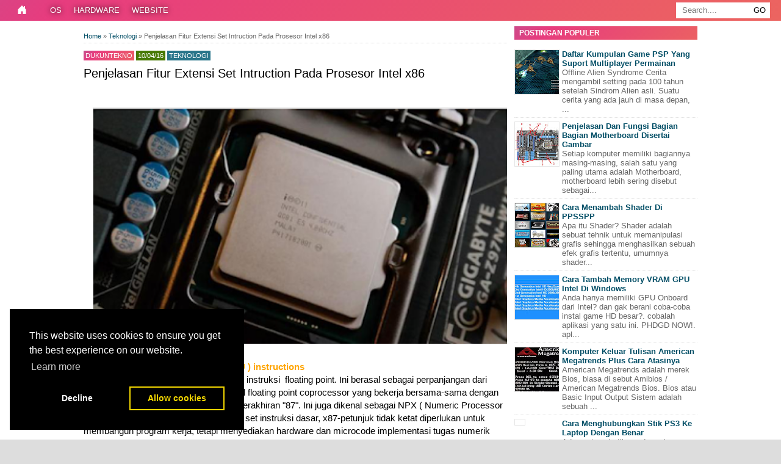

--- FILE ---
content_type: text/html; charset=UTF-8
request_url: https://www.dukuntekno.com/2016/04/penjelasan-fitur-extensi-set-intruction.html
body_size: 15883
content:
<!DOCTYPE html>
<html class='v2' dir='ltr' lang='id' xml:lang='id' xmlns='http://www.w3.org/1999/xhtml' xmlns:b='http://www.google.com/2005/gml/b' xmlns:data='http://www.google.com/2005/gml/data' xmlns:expr='http://www.google.com/2005/gml/expr'>
<head>
<link href='https://cdn.jsdelivr.net/npm/cookieconsent@3/build/cookieconsent.min.css' rel='stylesheet' type='text/css'/>
<meta charset='utf-8'/>
<meta content='width=device-width,minimum-scale=1,initial-scale=1' name='viewport'/>
<meta content='Rs0PnV_m-C74pbHqMzMTwOBdo5ZsVcBMRzET6g9Glws' name='google-site-verification'/>
<meta content='text/html;charset=UTF-8' http-equiv='Content-Type'/>
<meta content='IE=edge,chrome=1' http-equiv='X-UA-Compatible'/>
<meta content='text/html; charset=UTF-8' http-equiv='Content-Type'/>
<meta content='blogger' name='generator'/>
<link href='https://www.dukuntekno.com/favicon.ico' rel='icon' type='image/x-icon'/>
<link href='http://www.dukuntekno.com/2016/04/penjelasan-fitur-extensi-set-intruction.html' rel='canonical'/>
<link rel="alternate" type="application/atom+xml" title=" Dukuntekno - Atom" href="https://www.dukuntekno.com/feeds/posts/default" />
<link rel="alternate" type="application/rss+xml" title=" Dukuntekno - RSS" href="https://www.dukuntekno.com/feeds/posts/default?alt=rss" />
<link rel="service.post" type="application/atom+xml" title=" Dukuntekno - Atom" href="https://www.blogger.com/feeds/3178299599562131334/posts/default" />

<link rel="alternate" type="application/atom+xml" title=" Dukuntekno - Atom" href="https://www.dukuntekno.com/feeds/814105787030475587/comments/default" />
<!--Can't find substitution for tag [blog.ieCssRetrofitLinks]-->
<link href='https://blogger.googleusercontent.com/img/b/R29vZ2xl/AVvXsEj7yT7EGBk5xw8Tr_ecvXOeVU-BqIDl6weldIgRE4DNCgwlN656167GE4d-4jTte_8sM5QunuAYnZj9e4VCs78XmLMOwIWnJj6c8MEYFvhLqklEZxBmSVCAXQiCFPrHuwWhBw7ikPrLjA/s400/cpu.png' rel='image_src'/>
<meta content='http://www.dukuntekno.com/2016/04/penjelasan-fitur-extensi-set-intruction.html' property='og:url'/>
<meta content='Penjelasan Fitur Extensi Set Intruction Pada Prosesor Intel x86' property='og:title'/>
<meta content='Tutorial Diskusi Tentang Android, Windows, Komputer, Smartphone, dan Teknologi&quot;' property='og:description'/>
<meta content='https://blogger.googleusercontent.com/img/b/R29vZ2xl/AVvXsEj7yT7EGBk5xw8Tr_ecvXOeVU-BqIDl6weldIgRE4DNCgwlN656167GE4d-4jTte_8sM5QunuAYnZj9e4VCs78XmLMOwIWnJj6c8MEYFvhLqklEZxBmSVCAXQiCFPrHuwWhBw7ikPrLjA/w1200-h630-p-k-no-nu/cpu.png' property='og:image'/>
<meta content=' Dukuntekno: Penjelasan Fitur Extensi Set Intruction Pada Prosesor Intel x86' itemprop='name'/>
<meta content='' itemprop='description'/>
<meta content='https://www.dukuntekno.com/' itemprop='url'/>
<meta content='https://blogger.googleusercontent.com/img/b/R29vZ2xl/AVvXsEj7yT7EGBk5xw8Tr_ecvXOeVU-BqIDl6weldIgRE4DNCgwlN656167GE4d-4jTte_8sM5QunuAYnZj9e4VCs78XmLMOwIWnJj6c8MEYFvhLqklEZxBmSVCAXQiCFPrHuwWhBw7ikPrLjA/s400/cpu.png' pitemprop='image'/>
<title>Penjelasan Fitur Extensi Set Intruction Pada Prosesor Intel x86 |  Dukuntekno</title>
<meta content='#000000' name='theme-color'/>
<meta content='#000000' name='msapplication-navbutton-color'/>
<meta content='black-translucent' name='apple-mobile-web-app-status-bar-style'/>
<meta content='Penjelasan Fitur Extensi Set Intruction Pada Prosesor Intel x86' name='keywords'/>
<meta content='Penjelasan Fitur Extensi Set Intruction Pada Prosesor Intel x86' property='og:title'/>
<meta content='article' property='og:type'/>
<meta content='http://www.dukuntekno.com/2016/04/penjelasan-fitur-extensi-set-intruction.html' property='og:url'/>
<meta content='https://blogger.googleusercontent.com/img/b/R29vZ2xl/AVvXsEj7yT7EGBk5xw8Tr_ecvXOeVU-BqIDl6weldIgRE4DNCgwlN656167GE4d-4jTte_8sM5QunuAYnZj9e4VCs78XmLMOwIWnJj6c8MEYFvhLqklEZxBmSVCAXQiCFPrHuwWhBw7ikPrLjA/s400/cpu.png' property='og:image'/>
<meta content=' Dukuntekno' property='og:site_name'/>
<meta content='https://www.facebook.com/dukuntekno' property='article:author'/>
<meta content='https://www.facebook.com/dukuntekno' property='article:publisher'/>
<meta content='dukuntekno' property='fb:admins'/>
<meta content='' property='fb:app_id'/>
<meta content='id_ID' property='og:locale'/>
<meta content='id_ID' property='og:locale:alternate'/>
<meta content='summary' name='twitter:card'/>
<meta content=' Dukuntekno: Penjelasan Fitur Extensi Set Intruction Pada Prosesor Intel x86' name='twitter:title'/>
<meta content='@gtahd' name='twitter:site'/>
<meta content='' name='twitter:description'/>
<meta content='https://blogger.googleusercontent.com/img/b/R29vZ2xl/AVvXsEj7yT7EGBk5xw8Tr_ecvXOeVU-BqIDl6weldIgRE4DNCgwlN656167GE4d-4jTte_8sM5QunuAYnZj9e4VCs78XmLMOwIWnJj6c8MEYFvhLqklEZxBmSVCAXQiCFPrHuwWhBw7ikPrLjA/s400/cpu.png' name='twitter:image'/>
<meta content='Penjelasan Fitur Extensi Set Intruction Pada Prosesor Intel x86' name='twitter:image:alt'/>
<include expiration='7d' path='/assets/**.js'></include>
<include expiration='7d' path='/assets/**.gif'></include>
<include expiration='7d' path='/assets/**.jpeg'></include>
<include expiration='7d' path='/assets/**.jpg'></include>
<include expiration='7d' path='/assets/**.png'></include>
<include expiration='7d' path='/assets/**.webp'></include>
<include expiration='7d' path='/assets/**.ico'></include>
<include expiration='7d' path='/assets/**.css'></include>
<script type='text/javascript'>
//<![CDATA[
var relatedSimply = new Array(); var relatedSimplyNum = 0; var relatedUrls = new Array(); function related_results_labels(json) { for (var i = 0; i < json.feed.entry.length; i++) { var entry = json.feed.entry[i]; relatedSimply[relatedSimplyNum] = entry.title.$t; for (var k = 0; k < entry.link.length; k++) { if (entry.link[k].rel == 'alternate') {relatedUrls[relatedSimplyNum] = entry.link[k].href; relatedSimplyNum++; break;}}}} function removeRelatedDuplicates() { var tmp = new Array(0); var tmp2 = new Array(0); for(var i = 0; i < relatedUrls.length; i++) { if(!contains(tmp, relatedUrls[i])) { tmp.length += 1; tmp[tmp.length - 1] = relatedUrls[i]; tmp2.length += 1; tmp2[tmp2.length - 1] = relatedSimply[i];}} relatedSimply = tmp2; relatedUrls = tmp;} function contains(a, e) { for(var j = 0; j < a.length; j++) if (a[j]==e) return true; return false;} function printRelatedLabels() { var r = Math.floor((relatedSimply.length - 1) * Math.random()); var i = 0; document.write('<ul>'); while (i < relatedSimply.length && i < 20) { document.write('<li><a href="' + relatedUrls[r] + '">' + relatedSimply[r] + '</a></li>'); if (r < relatedSimply.length - 1) { r++; } else { r = 0;} i++;} document.write('</ul>');}
//]]>
</script>
<style id='page-skin-1' type='text/css'><!--
<Variable name="keycolor" description="Main Color" type="color" default="#000000"/>
<Group description="Page Text" selector="body">
<Variable name="body.font" description="Font" type="font"
default="normal normal 13px Arial, sans-serif"/>
<Variable name="body.text.color" description="Main Text Color" type="color" default="#000000"/>
</Group>
<Group description="Links" selector=".main-outer">
<Variable name="link.color" description="Link Color" type="color" default="#004d65"/>
<Variable name="link.visited.color" description="Visited Color" type="color" default="#004d65"/>
<Variable name="link.hover.color" description="Hover Color" type="color" default="#006c8e"/>
</Group>
<Group description="Body Backgrounds" selector=".body-fauxcolumns-outer">
<Variable name="body.background.color" description="Outer Background" type="color" default="#dddddd"/>
</Group>
<Group description="Wrapper Backgrounds" selector="#wrapper">
<Variable name="wrapper.background.color" description="Wrapper Background" type="color" default="#ffffff"/>
</Group>
<Group description="Header Background" selector="#header-wrapper">
<Variable name="header.background.color" description="Header Background" type="color" default="#000000"/>
<Variable name="header.border.color" description="Border Color" type="color" default="#232323"/>
</Group>
<Variable name="body.background" description="Body Background" type="background"
color="#dddddd" default="$(color) none repeat scroll top left"/>
<Variable name="body.background.override" description="Body Background Override" type="string" default=""/>
<Group description="Blog Title" selector=".header h1.title, .header p.title">
<Variable name="header.font" description="Font" type="font"
default="normal bold 16px Arial, sans-serif"/>
<Variable name="header.text.color" description="Title Color" type="color" default="#ffffff" />
</Group>
<Group description="Blog Description" selector=".header .description">
<Variable name="description.text.color" description="Description Color" type="color"
default="#ffffff" />
</Group>
<Group description="Post Title" selector="h2.post-title">
<Variable name="post.title.font" description="Font" type="font"
default="normal bold 14px Arial, Helvetica, FreeSans, sans-serif"/>
<Variable name="post.title.color" description="Text Color" type="color" default="#000000"/>
</Group>
<Group description="Post Author" selector=".post-label-block .profile-block">
<Variable name="post.profile.color" description="Text Color" type="color"
default="#ffffff"/>
</Group>
<Group description="Post Date" selector=".post-label-block .date-block">
<Variable name="post.date.background.color" description="Background Color" type="color"
default="#477900"/>
<Variable name="post.date.color" description="Text Color" type="color"
default="#ffffff"/>
</Group>
<Group description="Post Lebel" selector=".post-label-block .label-block">
<Variable name="post.label.background.color" description="Background Color" type="color"
default="#29758a"/>
<Variable name="post.label.color" description="Text Color" type="color"
default="#ffffff"/>
</Group>
<Group description="Post Thumbnail" selector=".img-thumbnail">
<Variable name="post.thumbnail.background.color" description="Background Color" type="color"
default="#ffffff"/>
<Variable name="post.thumbnail.border.background.color" description="Border Color" type="color"
default="#e5e5e5"/>
</Group>
<Group description="Sidebar Title" selector=".sidebar h2">
<Variable name="widget.title.background.color" description="Background Color" type="color" default="#000000"/>
<Variable name="widget.title.font" description="Title Font" type="font"
default="bold normal 12px Arial, sans-serif"/>
<Variable name="widget.title.text.color" description="Title Color" type="color" default="#ffffff"/>
</Group>
<Group description="Sidebar Title Border" selector=".sidebar h2">
<Variable name="sidebar.title.border.top.color" description="Border Top Color" type="color" default="#3690D4"/>
<Variable name="sidebar.title.border.bottom.color" description="Border Bottom Color" type="color" default="#0F6DB3"/>
</Group>
<Group description="Navigation Menu" selector="#nav">
<Variable name="navigation.menu.font" description="Font" type="font"
default="bold normal 12px Arial, sans-serif"/>
<Variable name="menu.background.color" description="Background Color" type="color" default="#000000"/>
<Variable name="menu.navigation.text.color" description="Text Color" type="color" default="#ffffff"/>
<Variable name="menu.navigation.hover.color" description="Hover Color" type="color" default="#000000"/>
</Group>
<Group description="Navigation Menu Border" selector="#nav">
<Variable name="menu.border.top.color" description="Border Top Color" type="color" default="#3690D4"/>
<Variable name="menu.border.bottom.color" description="Border Bottom Color" type="color" default="#0F6DB3"/>
</Group>
<Group description="Search Box" selector="#search-form">
<Variable name="input.background.color" description="Input Background Color" type="color" default="#ffffff"/>
<Variable name="button.background.color" description="Button Background Color" type="color" default="#000000"/>
<Variable name="input.color" description="Input Color" type="color" default="#666666"/>
<Variable name="button.color" description="Button Color" type="color" default="#ffffff"/>
</Group>
<Group description="Footer" selector="#footer-wrapper">
<Variable name="footer.font" description="Font" type="font"
default="normal normal 12px Arial, sans-serif"/>
<Variable name="footer.background.color" description="Background Color" type="color" default="#000000"/>
<Variable name="footer.color" description="Footer Color" type="color" default="#ffffff"/>
<Variable name="footer.border.color" description="Border Color" type="color" default="#454545"/>
</Group>
html,body,div,span,applet,object,iframe,h1,h2,h3,h4,h5,h6,p,blockquote,pre,a,abbr,acronym,address,big,cite,code,del,dfn,em,img,ins,kbd,q,s,samp,small,strike,strong,sub,sup,tt,var,b,u,i,center,dl,dt,dd,ol,ul,li,fieldset,form,label,legend,table,caption,tbody,tfoot,thead,tr,th,td,article,aside,canvas,details,embed,figure,figcaption,footer,header,hgroup,menu,nav,output,ruby,section,summary,time,mark,audio,video{margin:0;padding:0;border:0;font-size:100%;font:inherit;vertical-align:baseline}article,aside,details,figcaption,figure,footer,header,hgroup,menu,nav,section{display:block}body{line-height:1;display:block}*{margin:0;padding:0}html{display:block}ol,ul{list-style:none}blockquote,q{quotes:none}blockquote:before,blockquote:after,q:before,q:after{content:&#39;content:none}table{border-collapse:collapse;border-spacing:0}.section,.widget{margin:0}.navbar,.blog-feeds,.feed-links,#backlinks-container{display:none}strong,b{}cite,em,i{font-style:italic}a:link{color:#004d65;text-decoration:none;outline:none;transition:all .5s;-moz-transition:all .5s;-webkit-transition:all .5s}a:visited{color:#004d65;text-decoration:none}a:hover{color:#0099cc;text-decoration:none}a img{border:1px solid #e5e5e5;outline:none}abbr,acronym{border-bottom:1px dotted;cursor:help}sup,sub{vertical-align:baseline;position:relative;top:-.4em;font-size:86%}sub{top:.4em}small{font-size:86%}kbd{font-size:80%;border:1px solid #999;padding:2px 5px;border-bottom-width:2px;border-radius:3px}mark{background-color:#ffce00;color:#000}p,blockquote,pre,table,figure,hr,form,ol,ul,dl{margin:1.5em 0}hr{height:1px;border:none;background-color:#666}h1,h2,h3,h4,h5,h6{;line-height:normal}h1{font-size:200%}h2{font-size:180%}h3{font-size:160%}h4{font-size:140%}h5{font-size:120%}h6{font-size:100%}ol,ul,dl{margin:.5em 0 .5em 3em}ol{list-style:decimal outside}ul{list-style:disc outside}li{margin:.5em 0}dt{}dd{margin:0 0 .5em 2em}input,button,select,textarea{font:inherit;font-size:100%;line-height:normal;vertical-align:baseline}textarea{display:block;-webkit-box-sizing:border-box;-moz-box-sizing:border-box;box-sizing:border-box}pre,code{font-family:&quot;color:inherit}pre{white-space:pre;word-wrap:normal;overflow:auto}blockquote{background:#f8f8f8;margin-left:2em;margin-right:2em;border-left:4px solid #ccc;padding:1em;font-style:italic}.post-body table[border=&quot;1&quot;] th,.post-body table[border=&quot;1&quot;] td,.post-body table[border=&quot;1&quot;] caption{border:1px solid;padding:.2em .5em;text-align:left;vertical-align:top}.post-body table.tr-caption-container{border:1px solid #e5e5e5}.post-body th{}.post-body table[border=&quot;1&quot;] caption{border:none;font-style:italic}.post-body table{background:#f6f6f6}.post-body td,.post-body th{vertical-align:top;text-align:left;font-size:13px;padding:3px 5px;border:1px solid #e5e5e5}.post-body th{background:#eee}.post-body table.tr-caption-container td{background:#f6f6f6;border:none;padding:8px}.post-body img{max-width:696px;height:auto}.post-body img,.post-body table.tr-caption-container{width:99%;height:auto}.post-body .separator img{max-width:696px;width:99%;height:auto}.post-body td.tr-caption{color:#666;font-size:80%;padding:0 8px 8px!important}img{max-width:100%;height:auto;border:0}table{max-width:100%}.clear{clear:both}.clear:after{visibility:hidden;display:block;font-size:0;content:" ";clear:both;height:0}body{background:#dddddd none repeat scroll top left;margin:0;padding:0;color:#000000;font:normal normal 13px Arial, sans-serif;text-align:left}#wrapper{background:#ffffff;margin:0 auto;padding:0;box-shadow:0 0 5px rgba(30,30,30,0.08)}#header-wrapper{background:#000000 repeat-x top center;margin:0 auto;padding:17px 18px 12px;overflow:hidden;color:#ffffff;border-bottom:1px solid #232323}#header-wrapper a img,.banner728-top a img{display:block}.header{float:left;max-width:225px;width:100%;margin:0}.header img{max-width:250px;height:auto}.header h1.title,.header p.title{font:normal bold 18px Arial, sans-serif;margin:0}.header .description{color:#ffffff;margin:.5em 0 0;padding:0}.header a{color:#ffffff}.header a:hover{color:#004d65}.banner468-header{float:right;max-width:728px;width:100%;margin:0}#nav{background:linear-gradient(-45deg, #EE7752, #E73C7E, #23A6D5, #23D5AB);background-size: 400% 400%;-webkit-animation: Gradient 15s ease infinite;-moz-animation: Gradient 15s ease infinite;animation: Gradient 15s ease infinite;;margin:0 auto;padding:0;text-transform:uppercase;display:inline-block;width:100%;position:fixed;z-index:9999;}#nav ul#menu{float:left;margin:0 0 0 18px;padding:0;height:34px}#nav li{margin:0;padding:0;float:left;display:inline;list-style:none;position:relative}#nav li > a{display:block;padding:0 10px;margin:3px 0;line-height:28px;text-decoration:none;color:#ffffff;text-shadow: 0px 0px 10px #000}#nav li li > a{display:block;padding:0 10px;margin:0;line-height:24px;text-decoration:none;color:#ffffff}#nav li:hover > a,#nav a:hover{background-color:#000000}#nav li ul{background:#555;margin:0;width:170px;height:auto;position:absolute;top:31px;left:0;z-index:10;display:none}#nav li li{display:block;float:none}#nav li:hover > ul{display:block}#nav li ul ul{left:100%;top:0}#search-form{float:right;margin:0 18px 0 0}#search-form input#search-box[type="text"]{background:#ffffff;float:left;height:26px;line-height:26px;margin:4px 0;padding:0 10px;width:100px;color:#666666;border:none}#search-form input#search-button[type="submit"]{float:right;background:#fff;height:26px;line-height:26px;margin:4px 0;padding:0 7px;border:none}#search-form input#search-button[type="submit"]:hover{background:#fff;cursor:pointer}#search-form input#search-box[type="text"]:focus{background:#eee;outline:none}.banner728-top,.banner728-bottom{padding:0 18px}.banner728-top h2,.banner728-bottom h2{display:none}.banner728-top .widget-content{margin:6px 0 0;max-width:970px;overflow:hidden}.banner728-bottom .widget-content{margin:6px 0;max-width:970px;overflow:hidden}#content-wrapper{max-width: 1006px;position:relative;margin:0 auto;padding:0 18px;overflow:hidden;word-wrap:break-word;padding-top:33px !important}#post-wrapper{float:left;width:100%;margin:10px -300px 12px 0}.post-container{margin:0 312px 0 0;max-width:100%}.breadcrumbs{font-size:11px;color:#666;padding:0 0 5px;margin:0 0 12px;border-bottom:1px dotted #ddd}.post-label-block{margin:0 0 8px;;text-transform:uppercase;font-size:11px}.post-label-block .label-block{background:#29758a;color:#ffffff;display:inline-block;padding:2px 3px;margin:0 0 2px}.post-label-block .date-block{background:#477900;color:#ffffff;display:inline-block;padding:2px 3px;margin:0 0 2px}.post-label-block .profile-block{background: linear-gradient(-45deg, #EE7752, #E73C7E, #23A6D5, #23D5AB);background-size: 400% 400%;-webkit-animation: Gradient 15s ease infinite;-moz-animation: Gradient 15s ease infinite;animation: Gradient 15s ease infinite;color:#ffffff;display:inline-block;padding:2px 3px;margin:0 0 2px}.post-label-block .label-block:hover,.post-label-block .date-block:hover{background:#333}.post-label-block abbr{border-bottom:none}.post{border-bottom:1px dotted #ddd;margin:0 0 12px;padding:0 0 7px;overflow:hidden}.post-body{font-size:15px;line-height:1.4}.thumbs img{margin-left:0px;margin-right:0px;}.post img{margin-left:0px;margin-right:0px;}h2.post-title,h1.post-title{font:normal 20px Arial, Helvetica, FreeSans, sans-serif}h1.post-title{margin-bottom:15px}h2.post-title a,h1.post-title a,h2.post-title,h1.post-title{color:#000000}h2.post-title a:hover,h1.post-title a:hover{color:#004d65;background:linear-gradient(-45deg, #EE7752, #E73C7E, #23A6D5, #23D5AB);background-size: 400% 400%;-webkit-animation: Gradient 15s ease infinite;-moz-animation: Gradient 15s ease infinite;animation: Gradient 15s ease infinite;-webkit-background-clip: text;-webkit-text-fill-color: transparent;}.img-thumbnail{background:#ffffff;float:left;width:82px;height:82px;margin:0 10px 5px 0;padding:0px}.img-thumbnail img{width:82px;height:82px}.post-author{color:#999;font-style:italic;margin:15px 0 0;font-size:11px;}.post-author a{color:#999}.post-author a:hover{border-bottom:1px dotted #ddd}#blog-pager{margin:0;clear:both!important;padding:3px;text-transform:uppercase;font-size:11px;}#blog-pager-newer-link a{background:#477900;float:left;display:block;padding:2px 3px;color:#fff}#blog-pager-older-link a{background:#477900;float:right;display:block;padding:2px 3px;color:#fff}a.home-link{background:#477900;display:inline-block;padding:2px 3px;color:#fff}#blog-pager-older-link a:hover,#blog-pager-newer-link a:hover,a.home-link:hover{background-color:#333;color:#fff}#sidebar-wrapper{float:right;width:300px}.sidebar-container{margin:0}.sidebar h2{font:bold normal 12px Arial, sans-serif;background:linear-gradient(-45deg, #EE7752, #E73C7E, #23A6D5, #23D5AB);background-size: 400% 400%;-webkit-animation: Gradient 15s ease infinite;-moz-animation: Gradient 15s ease infinite;animation: Gradient 15s ease infinite;;color:#ffffff;margin:0 0 10px;padding:4px 8px;text-transform:uppercase}.sidebar .widget{padding:0 0 10px}.sidebar ul,.sidebar ol{list-style-type:none;margin:0;padding:0}.sidebar li{margin:0;padding:3px 0;border-bottom:1px dotted #ddd}.label-size-1,.label-size-2,.label-size-3,.label-size-4,.label-size-5{font-size:100%;filter:alpha(100);opacity:10}.cloud-label-widget-content{text-align:left}.label-size{display:block;float:left;background:#477900;margin:0 3px 3px 0;color:#eee;font-size:11px;text-transform:uppercase;}.label-size a,.label-size span{display:inline-block;color:#fff;padding:2px 3px}.label-size:hover{background:#333}.label-count{white-space:nowrap;padding-right:3px;margin-left:-3px}.label-size{line-height:1.2}.PopularPosts .item-thumbnail{float:left}.PopularPosts .item-thumbnail a img{display:block;margin:0;padding:0;float:left}.PopularPosts .widget-content ul li{padding:6px 0!important;border-bottom:1px dotted #e2e2e2}.PopularPosts .item-title{;margin-left:78px;font-weight: bold;}
.PopularPosts .item-snippet{margin-left: 78px;color: #666;}.profile-img{display:inline;opaciry:10;margin:0 6px 3px 0}.related-post{margin:15px 0 0;border:1px solid #e5e5e5;padding:10px;background:#f6f6f6}.related-post h4{font-size:14px;margin:0 0 .5em;text-transform:uppercase}.related-post-style-2{margin:0!important;padding:0!important;list-style:none}.related-post-style-2 li{margin:0;padding:0;padding:5px 0!important;border-top:1px solid #eee;overflow:hidden}.related-post-style-2 li:first-child{border-top:none}.related-post-style-2 .related-post-item-thumbnail{width:40px;height:40px;max-width:none;max-height:none;background:#fff;border:1px solid #e5e5e5;padding:6px;float:left;margin:2px 8px 0 0}.related-post-style-2 .related-post-item-title{}.related-post-style-2 .related-post-item-summary{display:block;overflow:hidden;font-size:11px}.share-buttonsx-box{height:67px;margin:20px 0 0;overflow:hidden}.share-buttonsx{margin:0;margin-top:14px;height:67px;float:left}.share-buttonsx .share{float:left;margin-right:10px;display:inline-block}.fbbox-comments{box-sizing:border-box;-moz-box-sizing:border-box;background:#f6f6f6;border:1px solid #e5e5e5;margin:0 0 20px}.fb-comments{width:100%!important}.fb-comments iframe[style]{width:100%!important}.fb-like-box{width:100%!important}.fb-like-box iframe[style]{width:100%!important}.fb-comments span{width:100%!important}.fb-comments iframe span[style]{width:100%!important}.fb-like-box span{width:100%!important}.fb-like-box iframe span[style]{width:100%!important}#footer-wrapper{background:linear-gradient(-45deg, #EE7752, #E73C7E, #23A6D5, #23D5AB);background-size: 400% 400%;-webkit-animation: Gradient 15s ease infinite;-moz-animation: Gradient 15s ease infinite;animation: Gradient 15s ease infinite;;margin:0 auto;padding:12px 18px;overflow:hidden;color:#ffffff;font:normal normal 12px Arial, sans-serif;z-index: 9999;}.footer-left{float:left}.footer-right{float:right}#footer-wrapper a{color:#ffffff}#footer-wrapper a:hover{color:#004d65}.tinynav{background:#fff;display:none;margin:4px 0 4px 18px;padding:6px;border:none}.tinynav option{padding:0 4px}@media only screen and (max-width:768px){.header,.banner468-header{float:none;max-width:100%}.header{margin:0 0 12px}}@media only screen and (max-width:640px){.tinynav{display:inline-block}#menu{display:none}}@media only screen and (max-width:600px){#sticky-sidebar{max-width:300px;display:none}#header-wrapper{padding:17px 10px 12px}.header,.banner468-header{text-align:center}#content-wrapper,.banner728-top,.banner728-bottom{padding:0 10px}#post-wrapper,#sidebar-wrapper{width:100%;max-width:100%;float:none}.post-container{margin:0}#nav ul#menu{margin:0 0 0 10px}#search-form{margin:0 10px 0 0}#footer-wrapper{padding:12px 10px;text-align:center}.footer-left,.footer-right{float:none}.tinynav{margin:3px 0 3px 10px}.comment .comment-thread.inline-thread .comment{margin:0!important}.related-post{padding:8px}.comments .comments-content{padding:0 8px!important}.comments .comments-content .comment-thread ol{margin:8px 0!important}}@media screen and (max-width:320px){.img-thumbnail{width:70px;height:70px;margin:0 6px 3px 0}.img-thumbnail img{width:70px;height:70px}#search-form input#search-box[type="text"]{width:80px}}@-webkit-keyframes Gradient{0%{background-position:0 50%}50%{background-position:100% 50%}100%{background-position:0 50%}}@-moz-keyframes Gradient{0%{background-position:0 50%}50%{background-position:100% 50%}100%{background-position:0 50%}}@keyframes Gradient{0%{background-position:0 50%}50%{background-position:100% 50%}100%{background-position:0 50%}}::-webkit-scrollbar{width:10px}::-webkit-scrollbar-track{background:#f1f1f1}::-webkit-scrollbar-thumb{background:#888}::-webkit-scrollbar-thumb:hover{background:#555}#menumobile{float:left;margin: 0 0 0 18px;padding:0;height:34px;}
/* Related Post Style 1 */
.related-simplify{position:relative;padding:0;margin:15px auto;width:100%;}
.related-simplify h4{background: linear-gradient(-45deg, #EE7752, #E73C7E, #23A6D5, #23D5AB);
background-size: 400% 400%;
-webkit-animation: Gradient 15s ease infinite;
-moz-animation: Gradient 15s ease infinite;
animation: Gradient 15s ease infinite;
padding: 8px 12px;
margin: 0;
font-size: 15px;
font-weight: 400;
color: #fff;}
.related-simplify ul{margin:0;padding:0}
.related-simplify ul li{background:#f6f6f6;position:relative;list-style:none;padding:9px;margin:auto;line-height:1.4em;border:1px solid rgba(0,0,0,0.1);border-bottom:0;transition:all .3s}
.related-simplify ul li:nth-child(odd){background:#fefefe}
.related-simplify ul li:last-child{border-bottom:1px solid rgba(0,0,0,0.1)}
.related-simplify a{color:#0383d9;font-size:13px;}
.related-simplify a:hover{color:#0383d9;text-decoration:underline}
.related-simplify ul li:nth-child(n+4) {display:none;}
@-webkit-keyframes bounceright{from{-webkit-transform:translateX(0)}to{-webkit-transform:translateX(3px)}}
@keyframes bounceright{from{transform:translateX(0)}to{transform:translateX(3px)}}
/* DivTable.com */
.divTable{
display: table;
width: 100%;
}
.divTableRow {
display: table-row;
}
.divTableHeading {
background-color: #EEE;
display: table-header-group;
}
.divTableCell, .divTableHead {
border: 1px solid #999999;
display: table-cell;
padding: 3px 10px;
}
.divTableHeading {
background-color: #EEE;
display: table-header-group;
font-weight: bold;
}
.divTableFoot {
background-color: #EEE;
display: table-footer-group;
font-weight: bold;
}
.divTableBody {
display: table-row-group;
}

--></style>
<style id='template-skin-1' type='text/css'><!--
body#layout div.section{background:transparent;margin:0 0 15px;padding:0;border:none;box-sizing:border-box}body#layout .section h4{display:none}body#layout .widget-content{margin-top:0}body#layout #header-wrapper,body#layout #content-wrapper{padding:0}body#layout #nav{display:none}
--></style>
<link href='https://www.blogger.com/dyn-css/authorization.css?targetBlogID=3178299599562131334&amp;zx=18f4a28c-e54d-46df-bdf2-1aec84548165' media='none' onload='if(media!=&#39;all&#39;)media=&#39;all&#39;' rel='stylesheet'/><noscript><link href='https://www.blogger.com/dyn-css/authorization.css?targetBlogID=3178299599562131334&amp;zx=18f4a28c-e54d-46df-bdf2-1aec84548165' rel='stylesheet'/></noscript>
<meta name='google-adsense-platform-account' content='ca-host-pub-1556223355139109'/>
<meta name='google-adsense-platform-domain' content='blogspot.com'/>

<!-- data-ad-client=ca-pub-4794878246065322 -->

</head>
<body class='loading'>
<div id='fb-root'></div>
<!-- navbar menu start -->
<!-- navbar menu end -->
<!-- wrapper start -->
<div id='wrapper'>
<!-- desktop navigation menu start -->
<nav id='nav'>
<ul id='menumobile'>
<li><a href='/'><svg class='bi bi-house-door-fill' fill='currentColor' height='16' style='    padding-top: 5px;' viewBox='0 0 16 16' width='16' xmlns='http://www.w3.org/2000/svg'>
<path d='M6.5 14.5v-3.505c0-.245.25-.495.5-.495h2c.25 0 .5.25.5.5v3.5a.5.5 0 0 0 .5.5h4a.5.5 0 0 0 .5-.5v-7a.5.5 0 0 0-.146-.354L13 5.793V2.5a.5.5 0 0 0-.5-.5h-1a.5.5 0 0 0-.5.5v1.293L8.354 1.146a.5.5 0 0 0-.708 0l-6 6A.5.5 0 0 0 1.5 7.5v7a.5.5 0 0 0 .5.5h4a.5.5 0 0 0 .5-.5z'></path>
</svg></a></li>
</ul>
<ul id='menu'>
<li><a href='#'>OS</a>
<ul class='dropdown'>
<li><a href='/search/label/Android'>Android</a></li>
<li><a href='/search/label/Windows'>Windows</a></li>
</ul>
</li>
<li><a href='#'>Hardware</a>
<ul class='dropdown'>
<li><a href='/search/label/Intel'>Intel</a></li>
<li><a href='/search/label/AMD'>AMD</a></li>
</ul>
</li>
<li><a href='#'>Website</a>
<ul class='dropdown'>
<li><a href='/search/label/Blogspot'>Blogspot</a></li>
</ul>
</li>
</ul>
<form action='/search' id='search-form' method='get' style='display: inline;'>
<input autocomplete='off' id='search-box' name='q' placeholder='Search....' required='' size='10' title='search' type='text' value=''/>
<input name='as_sitesearch' type='hidden' value='www.dukuntekno.com'/>
<input id='search-button' title='Search' type='submit' value='GO'/>
</form>
</nav>
<div class='clear'></div>
<!-- secondary navigation menu end -->
<!-- content wrapper start -->
<div id='content-wrapper'>
<!-- post wrapper start -->
<div id='post-wrapper'>
<div class='post-container'>
<center style='margin-bottom:10px'>
</center>
<div class='main section' id='main'><div class='widget Blog' data-version='1' id='Blog1'>
<div class='breadcrumbs'>
<span>
<a href='https://www.dukuntekno.com/'>
<span itemprop='title'>Home</span>
</a>
</span> &#187; 
          
<span>
<a href='https://www.dukuntekno.com/search/label/Teknologi?&max-results=8'>
<span itemprop='title'>
Teknologi
</span>
</a>
</span>
 &#187; <span>Penjelasan Fitur Extensi Set Intruction Pada Prosesor Intel x86</span>
</div>
<div class='blog-posts hfeed'>

          <div class="date-outer">
        

          <div class="date-posts">
        
<div class='post-outer'>
<article class='post hentry'>
<div itemprop='blogPost' itemscope='itemscope' itemtype='https://schema.org/BlogPosting'>
<meta content='https://blogger.googleusercontent.com/img/b/R29vZ2xl/AVvXsEj7yT7EGBk5xw8Tr_ecvXOeVU-BqIDl6weldIgRE4DNCgwlN656167GE4d-4jTte_8sM5QunuAYnZj9e4VCs78XmLMOwIWnJj6c8MEYFvhLqklEZxBmSVCAXQiCFPrHuwWhBw7ikPrLjA/s400/cpu.png' itemprop='image'/>
<a name='814105787030475587'></a>
<div class='post-label-block'>
<span class='author-info'>
<span class='vcard'>
<span class='fn' itemprop='author' itemscope='itemscope' itemtype='https://schema.org/Person'>
<meta content='https://www.blogger.com/profile/11642730250914024642' itemprop='url'/>
<a class='g-profile profile-block' href='https://www.blogger.com/profile/11642730250914024642' rel='author' title='author profile'><span itemprop='name'>Dukuntekno</span>
</a>
</span>
</span>
</span>
<span class='date-block'><abbr class='updated published' itemprop='datePublished' style='text-decoration:none;border-bottom:none;' title='2016-04-10T15:07:00+07:00'>10/04/16</abbr></span>
<a class='label-block' href='https://www.dukuntekno.com/search/label/Teknologi' rel='tag'>Teknologi</a>
</div>
<h1 class='post-title entry-title' itemprop='name headline'>
Penjelasan Fitur Extensi Set Intruction Pada Prosesor Intel x86
</h1>
<div class='post-body entry-content' id='post-body-814105787030475587' itemprop='description articleBody'>
<center>
</center>
<div id='post1814105787030475587'></div>
<div class='related-simplify'>
<script src='/feeds/posts/default/-/Teknologi?alt=json-in-script&callback=related_results_labels&max-results=3' type='text/javascript'></script>
<h4>Baca Juga</h4>
<script type='text/javascript'>
removeRelatedDuplicates();
printRelatedLabels();
</script>
</div>
<div id='post2814105787030475587'><p><div dir="ltr" style="text-align: left;" trbidi="on">
<div class="separator" style="clear: both; text-align: center;">
<br /></div>
<div class="separator" style="clear: both; text-align: center;">
<a href="https://blogger.googleusercontent.com/img/b/R29vZ2xl/AVvXsEj7yT7EGBk5xw8Tr_ecvXOeVU-BqIDl6weldIgRE4DNCgwlN656167GE4d-4jTte_8sM5QunuAYnZj9e4VCs78XmLMOwIWnJj6c8MEYFvhLqklEZxBmSVCAXQiCFPrHuwWhBw7ikPrLjA/s1600/cpu.png" imageanchor="1" style="margin-left: 1em; margin-right: 1em;"><img border="0" height="225" src="https://blogger.googleusercontent.com/img/b/R29vZ2xl/AVvXsEj7yT7EGBk5xw8Tr_ecvXOeVU-BqIDl6weldIgRE4DNCgwlN656167GE4d-4jTte_8sM5QunuAYnZj9e4VCs78XmLMOwIWnJj6c8MEYFvhLqklEZxBmSVCAXQiCFPrHuwWhBw7ikPrLjA/s400/cpu.png" width="400" /></a></div>
<div class="separator" style="clear: both; text-align: center;">
<br /></div>
<div style="text-align: left;">
<b><span style="color: orange;">FPU ( x87 ) &#8211; Floating-point-unit ( FPU ) instructions</span></b></div>
x87 adalah bagian dari x86 arsitektur set instruksi &nbsp;floating point. Ini berasal sebagai perpanjangan dari 8086 set instruksi dalam bentuk opsional floating point coprocessor yang bekerja bersama-sama dengan CPU x86. microchip ini memiliki nama berakhiran "87". Ini juga dikenal sebagai NPX ( Numeric Processor eXstension ). Seperti ekstensi lain untuk set instruksi dasar, x87-petunjuk tidak ketat diperlukan untuk membangun program kerja, tetapi menyediakan hardware dan microcode implementasi tugas numerik umum, sehingga tugas-tugas ini akan dilakukan jauh lebih cepat daripada kode mesin biasa. Instruksi x87 termasuk instruksi untuk operasi dasar floating point seperti penambahan, pengurangan dan perbandingan, tetapi juga untuk operasi numerik yang lebih kompleks, seperti perhitungan tangen fungsi dan kebalikannya.<br />
<div>
<br /></div>
<div style="text-align: left;">
<b><span style="color: orange;">MMX</span></b></div>
MMX ( Matrix Math eXtention ) digunakan untuk olah data matrix untuk extensi SIMD, diperkenalkan pada tahun 1997 dengan P5 berbasis Pentium mikroprosesor , ditunjuk sebagai "Pentium with MMX Technology". Dikembangkan dan diperkenalkan pertamakali pada Intel i860, dan sebelumnya i750 Intel prosesor pixel video. MMX adalah kemampuan tambahan prosesor yang didukung pada IA-32 prosesor Intel dan vendor lainnya.<br />
<br />
<div style="text-align: left;">
<b><span style="color: orange;">MMX Extended</span></b></div>
MMX ( Matrix Math eXtention ) seperti namanya ini merupakan perpanjangan dari MMX, termasuk dalam Intel Streaming SIMD Extensions sejumlah instruksi baru yang diperpanjan dari fungsi MMX. AMD dimasukkan bagian ini instruksi MMX diperpanjang ke Athlon mikroarsitektur. Instruksi ini umumnya dikenal sebagai "MMX Extended instruction". Instruksi ini memulai debutnya pada Mei 1999, di Intel Pentium III Processor, sebagai bagian dari SSE set instruksi. Pada akhir Juni 1999, AMD Athlon prosesor dirilis yang membawa instruksi MMX extended, tetapi tidak untuk fungsi SSE.<br />
<br />
<div style="text-align: left;">
<b><span style="color: orange;">SSE, SSE2, SSE3, SSSE3, SSE4.1, SSE4.2, SSE4, SSE4a</span></b></div>
SSE ( Streamin SIMB Extention ) Pertama kali pada Intel IA-32, SIMD adalah MMX set instruksi. MMX memiliki dua masalah utama: itu digunakan kembali ada floating point register membuat CPU tidak dapat bekerja pada kedua floating point dan data SIMD pada saat yang sama, dan itu hanya bekerja pada bilangan bulat . SSE instruksi floating point beroperasi pada independen daftar set baru (register XMM), dan menambahkan beberapa instruksi integer yang bekerja pada register MMX.<br />
<br />
SSE kemudian diperluas oleh Intel untuk SSE2 , SSE3 , SSSE3 , dan SSE4 . Karena mendukung floating point matematika, itu memiliki aplikasi yang lebih luas daripada MMX dan menjadi lebih populer. Meskipun kinerja kenaikan yg lebih baik dapat dicapai dalam beberapa situasi dengan menggunakan MMX secara paralel dengan operasi SSE.<br />
<br />
<div style="text-align: left;">
<b><span style="color: orange;">XSAVE</span></b></div>
Melakukan penuh atau parsial hemat komponen prosesor ke daerah XSAVE yang terletak di alamat memori yang ditentukan oleh operan tujuan. Implisit EDX: EAX pasangan Register menentukan instruksi 64-bit. Komponen blok tertentu disimpan sesuai dengan bit diatur dalam meminta-fitur bitmap ( RFBM ), yang memerlukan logika-AND dari EDX: EAX dan XCR0.<br />
<div>
<br /></div>
<div style="text-align: left;">
<b><span style="color: orange;">AVX</span></b></div>
AVX ( Advanced Vector Extensions ) adalah ekstensi untuk x86 arsitektur untuk mikroprosesor dari Intel dan AMD yang diusulkan oleh Intel pada Maret 2008 dan pertama didukung oleh Intel dengan Sandy Bridge pengiriman prosesor di Quartal pertama ( 1 Quartal = 4 bulan ) 2011 dan kemudian oleh AMD dengan Bulldozer pengiriman prosesor di Q3 2011. AVX menyediakan fitur baru, instruksi baru dan skema pengkodean baru.<br />
<br />
<div style="text-align: left;">
<b><span style="color: orange;">AVX2</span></b></div>
AVX2 memperluas paling bulat perintah untuk 256 bit dan memperkenalkan FMA . AVX-512 memperluas AVX dukungan 512-bit memanfaatkan EVEX awalan encoding yang diusulkan oleh Intel pada bulan Juli tahun 2013 dan pertama didukung oleh Intel dengan Knights Landing prosesor dijadwalkan untuk pada tahun 2015.<br />
<br />
<div style="text-align: left;">
<span style="color: orange;"><b>FMA</b></span></div>
FMA ( Fused Multiply Add ) seperti namanya, intruksi ini digunakan untuk melakukan multi intruksi dan perluasan ke 128 dan 256-bit Streaming SIMD Extensions yang ada di x86 mikroprosesor set instruksi.<br />
<br />
<br />
Sumber : Intel, Wikipedia, tptp,&nbsp;felixcloutier, cmpsb</div>
</p></div>
<script type='text/javascript'>
var obj0=document.getElementById("post1814105787030475587");
var obj1=document.getElementById("post2814105787030475587");
var s=obj1.innerHTML;
var t=s.substr(0,s.length/2);
var r=t.lastIndexOf("<br>");
if(r>0) {obj0.innerHTML=s.substr(0,r);obj1.innerHTML=s.substr(r+4);}
</script>
<div style='clear: both;'></div>
<div id='share-this'>
<a class='this-fb' href='http://www.facebook.com/sharer.php?u=https://www.dukuntekno.com/2016/04/penjelasan-fitur-extensi-set-intruction.html' onclick='window.open(this.href,"popupwindow","status=0,height=500,width=500,resizable=0,top=50,left=100");return false;' rel='nofollow' target='_blank' title='Facebook'><i class='fb-1'></i><svg class='bi bi-facebook' fill='currentColor' height='16' viewBox='0 0 16 16' width='16' xmlns='http://www.w3.org/2000/svg'>
<path d='M16 8.049c0-4.446-3.582-8.05-8-8.05C3.58 0-.002 3.603-.002 8.05c0 4.017 2.926 7.347 6.75 7.951v-5.625h-2.03V8.05H6.75V6.275c0-2.017 1.195-3.131 3.022-3.131.876 0 1.791.157 1.791.157v1.98h-1.009c-.993 0-1.303.621-1.303 1.258v1.51h2.218l-.354 2.326H9.25V16c3.824-.604 6.75-3.934 6.75-7.951z'></path>
</svg> Share on Facebook</a>
<a class="this-tw" href="//www.blogger.com/share-post.g?blogID=3178299599562131334&amp;postID=814105787030475587&amp;target=twitter" onclick="window.open(this.href,&quot;popupwindow&quot;,&quot;status=0,height=500,width=500,resizable=0,top=50,left=100&quot;);return false;" rel="nofollow" target="_blank" title="Twitter"><i class='tw-2'></i><svg class='bi bi-twitter' fill='currentColor' height='16' viewBox='0 0 16 16' width='16' xmlns='http://www.w3.org/2000/svg'>
<path d='M5.026 15c6.038 0 9.341-5.003 9.341-9.334 0-.14 0-.282-.006-.422A6.685 6.685 0 0 0 16 3.542a6.658 6.658 0 0 1-1.889.518 3.301 3.301 0 0 0 1.447-1.817 6.533 6.533 0 0 1-2.087.793A3.286 3.286 0 0 0 7.875 6.03a9.325 9.325 0 0 1-6.767-3.429 3.289 3.289 0 0 0 1.018 4.382A3.323 3.323 0 0 1 .64 6.575v.045a3.288 3.288 0 0 0 2.632 3.218 3.203 3.203 0 0 1-.865.115 3.23 3.23 0 0 1-.614-.057 3.283 3.283 0 0 0 3.067 2.277A6.588 6.588 0 0 1 .78 13.58a6.32 6.32 0 0 1-.78-.045A9.344 9.344 0 0 0 5.026 15z'></path>
</svg> Tweet on Twitter</a></div>
<div style='clear: both;'></div>
</div>
</div>
</article>
<div class='comments' id='comments'>
<a name='comments'></a>
<div id='backlinks-container'>
<div id='Blog1_backlinks-container'>
</div>
</div>
</div>
</div>
<center>
</center><br/>

        </div></div>
      
<!--Can't find substitution for tag [adEnd]-->
</div>
<div class='blog-pager' id='blog-pager'>
<span id='blog-pager-newer-link'>
<a class='blog-pager-newer-link' href='https://www.dukuntekno.com/2016/04/cara-menambah-shader-di-ppsspp.html' id='Blog1_blog-pager-newer-link' title='Posting Lebih Baru'>Posting Lebih Baru</a>
</span>
<span id='blog-pager-older-link'>
<a class='blog-pager-older-link' href='https://www.dukuntekno.com/2016/04/apa-itu-prosesor-pengertian-jenis-dan.html' id='Blog1_blog-pager-older-link' title='Posting Lama'>Posting Lama</a>
</span>
<a class='home-link' href='https://www.dukuntekno.com/'>Beranda</a>
</div>
<div class='clear'></div>
<div class='post-feeds'>
</div>
</div></div>
</div>
</div>
<!-- post wrapper end -->
<!-- sidebar wrapper start -->
<aside id='sidebar-wrapper' style='margin-top:10px'>
<div class='sidebar-container'>
<div class='sidebar section' id='sidebar'><div class='widget PopularPosts' data-version='1' id='PopularPosts1'>
<h2>Postingan Populer</h2>
<div class='widget-content popular-posts'>
<ul>
<li>
<div class='item-content'>
<div class='item-thumbnail'>
<a href='https://www.dukuntekno.com/2016/01/daftar-kumpulan-game-psp-yang-suport.html' target='_blank'>
<img alt='' border='0' src='https://blogger.googleusercontent.com/img/b/R29vZ2xl/AVvXsEja-o1WwSLXrbO9ymvu2lPKmBchrIzm6p5D2eJb_VgAmR5t-ZOb7ico0GJkdWgs8QUvGR7N3L-qEoBOLUrxFic4d6_7XL2eSpF5U6JYhsBacg_LkpUlLHjRUK9EBdXgYd-PaKl9vYQc7cA/w72-h72-p-k-no-nu/PSP+Alien+Syndrome.jpg'/>
</a>
</div>
<div class='item-title'><a href='https://www.dukuntekno.com/2016/01/daftar-kumpulan-game-psp-yang-suport.html'>Daftar Kumpulan Game PSP Yang Suport Multiplayer Permainan</a></div>
<div class='item-snippet'> Offline  Alien Syndrome      Cerita mengambil setting pada 100 tahun setelah Sindrom Alien asli. Suatu cerita yang ada jauh di masa depan, ...</div>
</div>
<div style='clear: both;'></div>
</li>
<li>
<div class='item-content'>
<div class='item-thumbnail'>
<a href='https://www.dukuntekno.com/2016/11/penjelasan-dan-fungsi-bagian-bagian.html' target='_blank'>
<img alt='' border='0' src='https://blogger.googleusercontent.com/img/b/R29vZ2xl/AVvXsEjkr9ZG2IyVm9OWW3jVZf8PbnFHc0uI2eyAV6HAjO3r0YXOUHn0oiQ1oIBc3bZix1n_3f3xWrAqAW3VCTC0eHLzaKtcTtSs85pwzrvDHx_cy5GzCiPJZE-JuWJOt6LApN0vdMy8GAbmLQM/w72-h72-p-k-no-nu/Penjelasan+Mobo.jpg'/>
</a>
</div>
<div class='item-title'><a href='https://www.dukuntekno.com/2016/11/penjelasan-dan-fungsi-bagian-bagian.html'>Penjelasan Dan Fungsi Bagian Bagian Motherboard Disertai Gambar</a></div>
<div class='item-snippet'> Setiap komputer memiliki bagiannya masing-masing, salah satu yang paling utama adalah Motherboard, motherboard lebih sering disebut sebagai...</div>
</div>
<div style='clear: both;'></div>
</li>
<li>
<div class='item-content'>
<div class='item-thumbnail'>
<a href='https://www.dukuntekno.com/2016/04/cara-menambah-shader-di-ppsspp.html' target='_blank'>
<img alt='' border='0' src='https://blogger.googleusercontent.com/img/b/R29vZ2xl/AVvXsEhZxSkKGlAEL-SFOrcb3PQ6mrlr4nhRWoqKumYdSN3PYonRnJYtETmbOKFyKCTa7nLcNHUWo6ciOgC7sP1OfMaBncjEb7_kNZ3_Kfzk2o3Ybz-ENXuBKZLv75z6k4IaeEWP49pzWVKvrfI/w72-h72-p-k-no-nu/ROM+PSP.png'/>
</a>
</div>
<div class='item-title'><a href='https://www.dukuntekno.com/2016/04/cara-menambah-shader-di-ppsspp.html'>Cara Menambah Shader Di PPSSPP</a></div>
<div class='item-snippet'>    Apa itu Shader?  Shader adalah sebuat tehnik untuk memanipulasi grafis sehingga menghasilkan sebuah efek grafis tertentu, umumnya shader...</div>
</div>
<div style='clear: both;'></div>
</li>
<li>
<div class='item-content'>
<div class='item-thumbnail'>
<a href='https://www.dukuntekno.com/2015/12/cara-menambah-shared-vram-dan-performa.html' target='_blank'>
<img alt='' border='0' src='https://blogger.googleusercontent.com/img/b/R29vZ2xl/AVvXsEguvjQcJ8E4jwuekzu7ZQrVWThMhoMmCRWHuBtg96usvPQuYCE4NtXn8TDUvrxPi5r1PSiK6zM0jW9vzZPHftjHODmndvxPSIH4ujJ8BIB8gLmdUkp_S1DFaofxyQG-56mocKjae4YoDCw/w72-h72-p-k-no-nu/PHDGD+Now+2.1.jpg'/>
</a>
</div>
<div class='item-title'><a href='https://www.dukuntekno.com/2015/12/cara-menambah-shared-vram-dan-performa.html'>Cara Tambah Memory VRAM GPU Intel Di Windows</a></div>
<div class='item-snippet'> Anda hanya memiliki GPU Onboard dari Intel? dan gak berani coba-coba instal game HD besar?. cobalah aplikasi yang satu ini. PHDGD NOW!. apl...</div>
</div>
<div style='clear: both;'></div>
</li>
<li>
<div class='item-content'>
<div class='item-thumbnail'>
<a href='https://www.dukuntekno.com/2015/06/komputer-keluar-tulisan-american.html' target='_blank'>
<img alt='' border='0' src='https://blogger.googleusercontent.com/img/b/R29vZ2xl/AVvXsEjQe3ij-J88sEgod-vA8fIBmvzrOt03IFFSutMmt-6uMtzDVYFsE55ZCaCDysiuHOT0pBifCwrVMH3WN98vHtQxIRIIXDR3HMmNIPJmjHFW-Ugd16-nQvYDJlsZT4MZsCBOmxUeT5yyB3Q/w72-h72-p-k-no-nu/Komputer+Keluar+Tulisan+American+Megatrends+Plus+Cara+Atasinya.webp'/>
</a>
</div>
<div class='item-title'><a href='https://www.dukuntekno.com/2015/06/komputer-keluar-tulisan-american.html'>Komputer Keluar Tulisan American Megatrends Plus Cara Atasinya</a></div>
<div class='item-snippet'>American Megatrends adalah merek Bios, biasa di sebut Amibios / American Megatrends Bios. Bios atau Basic Input Output Sistem adalah sebuah ...</div>
</div>
<div style='clear: both;'></div>
</li>
<li>
<div class='item-content'>
<div class='item-thumbnail'>
<a href='https://www.dukuntekno.com/2018/11/cara-menghubungkan-stik-ps3-ke-laptop.html' target='_blank'>
<img alt='' border='0' src='https://blogger.googleusercontent.com/img/b/R29vZ2xl/AVvXsEhX_-ZhbElyQmoXfYIFCNrK8FIg78kyU8Nsk1lDGngWmhL6LWOqvK5vhB-p-w8iglGh4HryP1Ay9OVFX8Pcv9LaI_3nzHc4Y7U3owooglq7kepHgdyAsg2rGUm1uic42gidE0_94GpenQ/w72-h72-p-k-no-nu/Cara-Menghubungkan-Stik-PS3-Ke-Laptop-Melalui-Bluetooth-Bawaan-Laptop-2.webp'/>
</a>
</div>
<div class='item-title'><a href='https://www.dukuntekno.com/2018/11/cara-menghubungkan-stik-ps3-ke-laptop.html'>Cara Menghubungkan Stik PS3 Ke Laptop Dengan Benar</a></div>
<div class='item-snippet'>  Ada saatnya ketika anda sedang bermain games pada komputer, terkadang memakai joystick lebih menyenangkan dibandingkan keyboard.&#160; Disatu s...</div>
</div>
<div style='clear: both;'></div>
</li>
<li>
<div class='item-content'>
<div class='item-thumbnail'>
<a href='https://www.dukuntekno.com/2018/08/perbedaan-game-full-skidrow-rip-repack.html' target='_blank'>
<img alt='' border='0' src='https://blogger.googleusercontent.com/img/b/R29vZ2xl/AVvXsEjIjWg46p0cc95dlcykvjKWcMHEOwHXUs4sqXPdxhOJdvVEBa-Ko8EHww3JNBEkv40_PT5GEqJB9JJPM1ZbpCclPvJy_e-T01p2uofHf0p5Lof9U1gNxnzASx-ohLyHYZPs3j2BxKcZnrs/w72-h72-p-k-no-nu/Jenis+Game+di+Internet.webp'/>
</a>
</div>
<div class='item-title'><a href='https://www.dukuntekno.com/2018/08/perbedaan-game-full-skidrow-rip-repack.html'>Perbedaan Game Full Version, Skidrow, RIP Version, Repack dan Reloaded</a></div>
<div class='item-snippet'> Wah ketahuan ya kalian suka banget ama yang gratisan hhe, yup istilah-istilah tersebut amat sangat akrab bagi kalangan pecinta software gam...</div>
</div>
<div style='clear: both;'></div>
</li>
<li>
<div class='item-content'>
<div class='item-thumbnail'>
<a href='https://www.dukuntekno.com/2015/11/daftar-error-dan-cara-atasinya-pada.html' target='_blank'>
<img alt='' border='0' src='https://blogger.googleusercontent.com/img/b/R29vZ2xl/AVvXsEh5ENTAQ-lTiQPbdLMetIJC7C8KL4I99kWloih1OjxtQ10EcD_3dEVNzsEqnBgmkUOTldu81p3S1rAFr-x4i4O-nv9nuWCOVEYhN2Eg8bJ24Y51MqeZg_KOv4nppJo2yjmiEQ5Z9SCHxg/w72-h72-p-k-no-nu/pes.png'/>
</a>
</div>
<div class='item-title'><a href='https://www.dukuntekno.com/2015/11/daftar-error-dan-cara-atasinya-pada.html'>Daftar Error Dan Cara Atasinya Pada Game PES</a></div>
<div class='item-snippet'>   Game Pes adalah salah satu game terkenal didunia, tetapi tentunya banyak error yang terjadi secara tak terduga. Disini saya akan membagik...</div>
</div>
<div style='clear: both;'></div>
</li>
<li>
<div class='item-content'>
<div class='item-thumbnail'>
<a href='https://www.dukuntekno.com/2015/08/daftar-gunung-aktif-dan-tidak-aktif-di.html' target='_blank'>
<img alt='' border='0' src='https://blogger.googleusercontent.com/img/b/R29vZ2xl/AVvXsEjhbbjkT3aogrQiPG8LzBPWG8EhjAzKqqwtxzpuOmbi2u-9dqpvGy_ZhS6O1zMRJd0vrBcTjtPOsPEAfbyH7B4RItLlyiNaJEPTquPWuk8mgwebT3MMTCi7g4iacruZ5K48ZVWstxU4QBc/w72-h72-p-k-no-nu/gunung.png'/>
</a>
</div>
<div class='item-title'><a href='https://www.dukuntekno.com/2015/08/daftar-gunung-aktif-dan-tidak-aktif-di.html'>Daftar Lengkap Gunung Aktif dan Tidak Aktif di Indonesia</a></div>
<div class='item-snippet'>   Gunung aktif adalah gunung yang masih melakukan aktifitas magma seperti meletus dan menguluarkan lahar / magma dan bebatuan serta abu. Se...</div>
</div>
<div style='clear: both;'></div>
</li>
<li>
<div class='item-content'>
<div class='item-thumbnail'>
<a href='https://www.dukuntekno.com/2017/03/cara-banding-akun-youtube-yang.html' target='_blank'>
<img alt='' border='0' src='https://blogger.googleusercontent.com/img/b/R29vZ2xl/AVvXsEhQDqvBaTCBYkBMr-EXXb_Mvj62k6vfh0KH6kX51-2bIMl3rkGLiGqUepSW1FSA9M6jMOcxKUKO9GGcgVxvSWr9C3NqIKV0hK6lgge_T4JMeYlMCdxwhhLXVShLaJoQdm3JMLVN9XgHVAw/w72-h72-p-k-no-nu/Akun+youtube+tersuspen.jpg'/>
</a>
</div>
<div class='item-title'><a href='https://www.dukuntekno.com/2017/03/cara-banding-akun-youtube-yang.html'>Cara Banding Akun Youtube Yang Ditangguhkan</a></div>
<div class='item-snippet'>Apa itu Akun Youtube Suspend?  Suspend adalah penangguhan atau bemberhentian atau banned atau juga pemblokiran kepada akun Youtube dikarenak...</div>
</div>
<div style='clear: both;'></div>
</li>
</ul>
<div class='clear'></div>
</div>
</div><div class='widget HTML' data-version='1' id='HTML1'>
<script type='text/javascript'>
var disqus_shortname = 'dukuntekno';
var disqus_blogger_current_url = "http://www.dukuntekno.com/2016/04/penjelasan-fitur-extensi-set-intruction.html";
if (!disqus_blogger_current_url.length) {
disqus_blogger_current_url = "https://www.dukuntekno.com/2016/04/penjelasan-fitur-extensi-set-intruction.html";
}
var disqus_blogger_homepage_url = "https://www.dukuntekno.com/";
var disqus_blogger_canonical_homepage_url = "http://www.dukuntekno.com/";
</script>
<style type='text/css'>
#comments {display:none;}
</style>
<script type='text/javascript'>
(function() {
    var bloggerjs = document.createElement('script');
    bloggerjs.type = 'text/javascript';
    bloggerjs.async = true;
    bloggerjs.src = '//' + disqus_shortname + '.disqus.com/blogger_item.js';
    (document.getElementsByTagName('head')[0] || document.getElementsByTagName('body')[0]).appendChild(bloggerjs);
})();
</script>
<style type='text/css'>
.post-comment-link { visibility: hidden; }
</style>
<script type='text/javascript'>
(function() {
var bloggerjs = document.createElement('script');
bloggerjs.type = 'text/javascript';
bloggerjs.async = true;
bloggerjs.src = '//' + disqus_shortname + '.disqus.com/blogger_index.js';
(document.getElementsByTagName('head')[0] || document.getElementsByTagName('body')[0]).appendChild(bloggerjs);
})();
</script>
</div></div>
</div>
<div id='sticky-sidebar'>
<center>
</center>
</div>
</aside>
<!-- sidebar wrapper end -->
</div>
<!-- content wrapper end -->
<div class='clear'></div>
<div class='banner728-bottom no-items section' id='banner728-bottom'></div>
<!-- footer wrapper start -->
<footer id='footer-wrapper'>
<div class='footer-left'>
		Copyright 2016 <a href='https://www.dukuntekno.com/' rel='copyright'> Dukuntekno</a>
</div>
</footer>
<!-- footer wrapper end -->
</div>
<!-- wrapper end -->
<script src='https://ajax.googleapis.com/ajax/libs/jquery/3.3.1/jquery.min.js'></script>
<script type='text/javascript'>
		//<![CDATA[	
// Lazy Load
(function(a){a.fn.lazyload=function(b){var c={threshold:0,failurelimit:0,event:"scroll",effect:"show",container:window};if(b){a.extend(c,b)}var d=this;if("scroll"==c.event){a(c.container).bind("scroll",function(b){var e=0;d.each(function(){if(a.abovethetop(this,c)||a.leftofbegin(this,c)){}else if(!a.belowthefold(this,c)&&!a.rightoffold(this,c)){a(this).trigger("appear")}else{if(e++>c.failurelimit){return false}}});var f=a.grep(d,function(a){return!a.loaded});d=a(f)})}this.each(function(){var b=this;if(undefined==a(b).attr("original")){a(b).attr("original",a(b).attr("src"))}if("scroll"!=c.event||undefined==a(b).attr("src")||c.placeholder==a(b).attr("src")||a.abovethetop(b,c)||a.leftofbegin(b,c)||a.belowthefold(b,c)||a.rightoffold(b,c)){if(c.placeholder){a(b).attr("src",c.placeholder)}else{a(b).removeAttr("src")}b.loaded=false}else{b.loaded=true}a(b).one("appear",function(){if(!this.loaded){a("<img />").bind("load",function(){a(b).hide().attr("src",a(b).attr("original"))[c.effect](c.effectspeed);b.loaded=true}).attr("src",a(b).attr("original"))}});if("scroll"!=c.event){a(b).bind(c.event,function(c){if(!b.loaded){a(b).trigger("appear")}})}});a(c.container).trigger(c.event);return this};a.belowthefold=function(b,c){if(c.container===undefined||c.container===window){var d=a(window).height()+a(window).scrollTop()}else{var d=a(c.container).offset().top+a(c.container).height()}return d<=a(b).offset().top-c.threshold};a.rightoffold=function(b,c){if(c.container===undefined||c.container===window){var d=a(window).width()+a(window).scrollLeft()}else{var d=a(c.container).offset().left+a(c.container).width()}return d<=a(b).offset().left-c.threshold};a.abovethetop=function(b,c){if(c.container===undefined||c.container===window){var d=a(window).scrollTop()}else{var d=a(c.container).offset().top}return d>=a(b).offset().top+c.threshold+a(b).height()};a.leftofbegin=function(b,c){if(c.container===undefined||c.container===window){var d=a(window).scrollLeft()}else{var d=a(c.container).offset().left}return d>=a(b).offset().left+c.threshold+a(b).width()};a.extend(a.expr[":"],{"below-the-fold":"$.belowthefold(a, {threshold : 0, container: window})","above-the-fold":"!$.belowthefold(a, {threshold : 0, container: window})","right-of-fold":"$.rightoffold(a, {threshold : 0, container: window})","left-of-fold":"!$.rightoffold(a, {threshold : 0, container: window})"})})(jQuery);$(function(){$("img").lazyload({placeholder:"https://blogger.googleusercontent.com/img/b/R29vZ2xl/AVvXsEiEggScRIe_V8HPaACdkPDJdlNpKEgEWjKLVq4cDDhvPwj-gHOExTMkpEpddPthGW15HcMgDReJ8PdZOizkkU_MbX0jM0OCwntsZ7hO6gOh9iO51AHfoNQb6Xr6rbHidNsmIWEvHiwtjW8/s1600/load.jpg",effect:"fadeIn",threshold:"-50"})});
//]]>			  
</script>
<script type='text/javascript'>
//<![CDATA[
$(function(){if($("#sticky-sidebar").length){var t=$("#sticky-sidebar"),c=$("#sticky-sidebar").offset().top,r=$("#sticky-sidebar").height();$(window).scroll(function(){var i=$("#footer-wrapper").offset().top-r-40,s=$(window).scrollTop();if(c<s+43?t.css({position:"fixed",top:43}):t.css("position","static"),i<s){var o=i-s;t.css({top:o})}})}});
//]]>
</script>
<script data-cfasync='false' src='https://cdn.jsdelivr.net/npm/cookieconsent@3/build/cookieconsent.min.js'></script>
<script>

 window.cookieconsent.initialise({

   "palette": {

     "popup": {

       "background": "#000"

     },

     "button": {

       "background": "transparent",

       "text": "#f1d600",

       "border": "#f1d600"

     }

   },

   "position": "bottom-left",

   "type": "opt-in"

 });

 </script>
<script async='async' crossorigin='anonymous' src='https://pagead2.googlesyndication.com/pagead/js/adsbygoogle.js?client=ca-pub-1578452465474768'></script>

</body>
</html>

--- FILE ---
content_type: text/html; charset=utf-8
request_url: https://www.google.com/recaptcha/api2/aframe
body_size: 267
content:
<!DOCTYPE HTML><html><head><meta http-equiv="content-type" content="text/html; charset=UTF-8"></head><body><script nonce="iXMDOTLlH5-QrjBccXThwA">/** Anti-fraud and anti-abuse applications only. See google.com/recaptcha */ try{var clients={'sodar':'https://pagead2.googlesyndication.com/pagead/sodar?'};window.addEventListener("message",function(a){try{if(a.source===window.parent){var b=JSON.parse(a.data);var c=clients[b['id']];if(c){var d=document.createElement('img');d.src=c+b['params']+'&rc='+(localStorage.getItem("rc::a")?sessionStorage.getItem("rc::b"):"");window.document.body.appendChild(d);sessionStorage.setItem("rc::e",parseInt(sessionStorage.getItem("rc::e")||0)+1);localStorage.setItem("rc::h",'1769111875907');}}}catch(b){}});window.parent.postMessage("_grecaptcha_ready", "*");}catch(b){}</script></body></html>

--- FILE ---
content_type: text/javascript; charset=UTF-8
request_url: https://www.dukuntekno.com/feeds/posts/default/-/Teknologi?alt=json-in-script&callback=related_results_labels&max-results=3
body_size: 2758
content:
// API callback
related_results_labels({"version":"1.0","encoding":"UTF-8","feed":{"xmlns":"http://www.w3.org/2005/Atom","xmlns$openSearch":"http://a9.com/-/spec/opensearchrss/1.0/","xmlns$blogger":"http://schemas.google.com/blogger/2008","xmlns$georss":"http://www.georss.org/georss","xmlns$gd":"http://schemas.google.com/g/2005","xmlns$thr":"http://purl.org/syndication/thread/1.0","id":{"$t":"tag:blogger.com,1999:blog-3178299599562131334"},"updated":{"$t":"2024-11-06T09:58:52.764+07:00"},"category":[{"term":"Teknologi"},{"term":"Windows"},{"term":"Tutorial Windows"},{"term":"Blogger"},{"term":"Game Windows"},{"term":"Klinik Windows"},{"term":"Android"},{"term":"Hardware"},{"term":"Game Android"},{"term":"Game"},{"term":"PSP\/PPSSPP"},{"term":"SEO"},{"term":"Hardware Tips Trick"},{"term":"Klinik PC"},{"term":"Media Tekno"},{"term":"Perbandingan"},{"term":"Game Tunning Windows"},{"term":"Gaya Hidup"},{"term":"Tutorial Android"},{"term":"Windows Tips Trick"},{"term":"AMD"},{"term":"Android Tips Trick"},{"term":"Klinik Android"},{"term":"Komputer"},{"term":"Entertainment"},{"term":"Game Tips Trick"},{"term":"PC"},{"term":"Tutorial PC"},{"term":"Root"},{"term":"Game PC"},{"term":"Intel"},{"term":"Other"},{"term":"PSP"},{"term":"RAM"},{"term":"Tutorial"},{"term":"Biology"},{"term":"Blogspot"},{"term":"CPU"},{"term":"Emulator"},{"term":"GTASA"},{"term":"Game Android Tool"},{"term":"Game IOS"},{"term":"Game Klinik"},{"term":"Game Tunning"},{"term":"Microsoft"},{"term":"PPSSPP"},{"term":"Sosmed"},{"term":"Tech"},{"term":"Tool"},{"term":"Blogger HTML"},{"term":"Elektronika"},{"term":"GPU"},{"term":"Game Story"},{"term":"Geografi"},{"term":"Jaringan"},{"term":"Perbedaan"},{"term":"VGA"},{"term":"API"},{"term":"ARM"},{"term":"Admob"},{"term":"Adsense"},{"term":"Algoritma Programer"},{"term":"Android Root"},{"term":"Bisnis"},{"term":"Bisnis Usaha"},{"term":"CSS"},{"term":"Clinic PC"},{"term":"Developer"},{"term":"Download"},{"term":"Error"},{"term":"Flora"},{"term":"Google"},{"term":"HDD"},{"term":"HTML"},{"term":"Ipega"},{"term":"Islam"},{"term":"JavaScript"},{"term":"Kinemaster"},{"term":"Klinik"},{"term":"Klinik IOS"},{"term":"Memory"},{"term":"Otomotif"},{"term":"PKn"},{"term":"PS3"},{"term":"Playstation"},{"term":"SDCard"},{"term":"SSD"},{"term":"Server"},{"term":"Topic Windows"},{"term":"Tutorial Photoshop CS 8 Lite"},{"term":"Usaha"},{"term":"Wordpress"},{"term":"Youtuber"},{"term":"nVidia"}],"title":{"type":"text","$t":" Dukuntekno"},"subtitle":{"type":"html","$t":"Tips Trik Game Dan Teknologi"},"link":[{"rel":"http://schemas.google.com/g/2005#feed","type":"application/atom+xml","href":"https:\/\/www.dukuntekno.com\/feeds\/posts\/default"},{"rel":"self","type":"application/atom+xml","href":"https:\/\/www.blogger.com\/feeds\/3178299599562131334\/posts\/default\/-\/Teknologi?alt=json-in-script\u0026max-results=3"},{"rel":"alternate","type":"text/html","href":"https:\/\/www.dukuntekno.com\/search\/label\/Teknologi"},{"rel":"hub","href":"http://pubsubhubbub.appspot.com/"},{"rel":"next","type":"application/atom+xml","href":"https:\/\/www.blogger.com\/feeds\/3178299599562131334\/posts\/default\/-\/Teknologi\/-\/Teknologi?alt=json-in-script\u0026start-index=4\u0026max-results=3"}],"author":[{"name":{"$t":"Yudian Saputra"},"uri":{"$t":"http:\/\/www.blogger.com\/profile\/17568954770661675449"},"email":{"$t":"noreply@blogger.com"},"gd$image":{"rel":"http://schemas.google.com/g/2005#thumbnail","width":"32","height":"32","src":"\/\/blogger.googleusercontent.com\/img\/b\/R29vZ2xl\/AVvXsEgKH1AvOKuk-HBDBO5dnlp3HYxclzYhxqEbWKoSB38FQJ3tTM5YAzDudbazCVs35EmPkhsH0vgUOEo7gZJqBxr7Hq4xIFarafQ7p0lXoO-UqY4TAmMXmDVv2eXgZkEn\/s220\/unnamed.jpg"}}],"generator":{"version":"7.00","uri":"http://www.blogger.com","$t":"Blogger"},"openSearch$totalResults":{"$t":"72"},"openSearch$startIndex":{"$t":"1"},"openSearch$itemsPerPage":{"$t":"3"},"entry":[{"id":{"$t":"tag:blogger.com,1999:blog-3178299599562131334.post-6239480807422788952"},"published":{"$t":"2017-04-04T23:02:00.002+07:00"},"updated":{"$t":"2017-04-07T12:31:39.850+07:00"},"category":[{"scheme":"http://www.blogger.com/atom/ns#","term":"Teknologi"}],"title":{"type":"text","$t":"Pengertian FPS (Frame Per Second)"},"summary":{"type":"text","$t":"Apa Itu FPS?\nFPS (Frame Per Second) Adalah sebuah satuan untuk mengukur jumlah adegan gambar pada layar dalam satu detik. Dalam ilusi optik yang dihasilkan oleh layar monitor \/ tv, misalnya ketika mata manusia melihat video, permainan video, atau menonton tv. Adegan-adegan gerak yang dihasilakn oleh monitor tersebut sebenarnya merupakan gabungan dari frame-frame yang berganti-ganti terus menerus "},"link":[{"rel":"edit","type":"application/atom+xml","href":"https:\/\/www.blogger.com\/feeds\/3178299599562131334\/posts\/default\/6239480807422788952"},{"rel":"self","type":"application/atom+xml","href":"https:\/\/www.blogger.com\/feeds\/3178299599562131334\/posts\/default\/6239480807422788952"},{"rel":"alternate","type":"text/html","href":"https:\/\/www.dukuntekno.com\/2017\/04\/pengertian-fps-frame-per-secon.html","title":"Pengertian FPS (Frame Per Second)"}],"author":[{"name":{"$t":"gtatrik"},"uri":{"$t":"http:\/\/www.blogger.com\/profile\/11642730250914024642"},"email":{"$t":"noreply@blogger.com"},"gd$image":{"rel":"http://schemas.google.com/g/2005#thumbnail","width":"16","height":"16","src":"https:\/\/img1.blogblog.com\/img\/b16-rounded.gif"}}],"media$thumbnail":{"xmlns$media":"http://search.yahoo.com/mrss/","url":"https:\/\/blogger.googleusercontent.com\/img\/b\/R29vZ2xl\/AVvXsEj09OndTN76-thcfQM3GN1Rzt018rvQYV4rdFdMBD8T58SrjiB1eD8ddBTNxG1vfY0IMO3EZCRfguoXnG-cL2yHqtfEGl5wDoYZ68cDwbgrQsohIJ90Cjqm8QYGP34reAenIKfsm2ACtQ\/s72-c\/FPSmetera.png","height":"72","width":"72"}},{"id":{"$t":"tag:blogger.com,1999:blog-3178299599562131334.post-3458158009378228443"},"published":{"$t":"2017-03-07T16:19:00.003+07:00"},"updated":{"$t":"2017-03-10T04:34:20.262+07:00"},"category":[{"scheme":"http://www.blogger.com/atom/ns#","term":"Media Tekno"},{"scheme":"http://www.blogger.com/atom/ns#","term":"Perbandingan"},{"scheme":"http://www.blogger.com/atom/ns#","term":"Teknologi"}],"title":{"type":"text","$t":"Perbedaan Apple Mac Dan Komputer PC"},"summary":{"type":"text","$t":"Berbicara mengenai kedua platform, Mac cenderung lebih mahal dan mungkin bisa lebih mahal lagi bila dibandingkan dengan Apple Mac Pro terbaru. Dibanding PC non-Apple, harga Mac dengan OS X akan berbeda dengan selisih dua sampai empat kali lipat. Website Howstuffworks mengungkap perbedaan pada Mac dan perangkat PC lainnya. Apabila Anda membeli PC, maka besar kemungkinan untuk melakukan upgrade "},"link":[{"rel":"edit","type":"application/atom+xml","href":"https:\/\/www.blogger.com\/feeds\/3178299599562131334\/posts\/default\/3458158009378228443"},{"rel":"self","type":"application/atom+xml","href":"https:\/\/www.blogger.com\/feeds\/3178299599562131334\/posts\/default\/3458158009378228443"},{"rel":"alternate","type":"text/html","href":"https:\/\/www.dukuntekno.com\/2017\/03\/perbedaan-apple-mac-dan-komputer-pc.html","title":"Perbedaan Apple Mac Dan Komputer PC"}],"author":[{"name":{"$t":"gtatrik"},"uri":{"$t":"http:\/\/www.blogger.com\/profile\/11642730250914024642"},"email":{"$t":"noreply@blogger.com"},"gd$image":{"rel":"http://schemas.google.com/g/2005#thumbnail","width":"16","height":"16","src":"https:\/\/img1.blogblog.com\/img\/b16-rounded.gif"}}],"media$thumbnail":{"xmlns$media":"http://search.yahoo.com/mrss/","url":"https:\/\/blogger.googleusercontent.com\/img\/b\/R29vZ2xl\/AVvXsEiNK4RVI90uBotcUnteiZYmFMTF_CHtBqdocdVirrGx_sEfawW8tUTma0tk4yh187cU7Codt1MIBd7Z2SI16vTx3tSqq8EZggMlZfQjfUKOOYkR80OlRrBbFczxzSSKZqhGaUSzwY1r6fQ\/s72-c\/Mac+V+Pc.jpg","height":"72","width":"72"}},{"id":{"$t":"tag:blogger.com,1999:blog-3178299599562131334.post-3483668655340594165"},"published":{"$t":"2017-02-15T16:57:00.002+07:00"},"updated":{"$t":"2017-02-15T18:18:10.392+07:00"},"category":[{"scheme":"http://www.blogger.com/atom/ns#","term":"Hardware"},{"scheme":"http://www.blogger.com/atom/ns#","term":"Teknologi"}],"title":{"type":"text","$t":"Laptop Dengan GPU Card"},"summary":{"type":"text","$t":"\nBisakah sebuah laptop dipasangi sebuah graphic card? jawabanya adalah bisa tidak bisa iya. Kenapa begitu? Yah, karena perangkat laptop hadir dengan bentuk yang minimalis dan mobile, namun sebagian orang juga menuntut kemampuan dan performa gaming yang baik, oleh karenanya beberapa vendor laptop dan graphic card berusaha membuat perangkat laptop yang mampu memainkan game terbaru dengan baik dan "},"link":[{"rel":"edit","type":"application/atom+xml","href":"https:\/\/www.blogger.com\/feeds\/3178299599562131334\/posts\/default\/3483668655340594165"},{"rel":"self","type":"application/atom+xml","href":"https:\/\/www.blogger.com\/feeds\/3178299599562131334\/posts\/default\/3483668655340594165"},{"rel":"alternate","type":"text/html","href":"https:\/\/www.dukuntekno.com\/2017\/02\/daftar-laptop-dengan-gpu-card.html","title":"Laptop Dengan GPU Card"}],"author":[{"name":{"$t":"gtatrik"},"uri":{"$t":"http:\/\/www.blogger.com\/profile\/11642730250914024642"},"email":{"$t":"noreply@blogger.com"},"gd$image":{"rel":"http://schemas.google.com/g/2005#thumbnail","width":"16","height":"16","src":"https:\/\/img1.blogblog.com\/img\/b16-rounded.gif"}}],"media$thumbnail":{"xmlns$media":"http://search.yahoo.com/mrss/","url":"https:\/\/blogger.googleusercontent.com\/img\/b\/R29vZ2xl\/AVvXsEiP5L_319EKrkNdD6f2BEYJO2l_yvwvKmFczdVD_-JLHMokcuRWA-EFL_SEEKK-CgNNk_vYy_tiqFQ0h2EpZmgZWoQZXjqytHJ4uIqW9iXDHrz7G1T_6IbfumXGjZIOovEHjkcyBiApfCE\/s72-c\/VGA+Card+Laptop.jpg","height":"72","width":"72"}}]}});